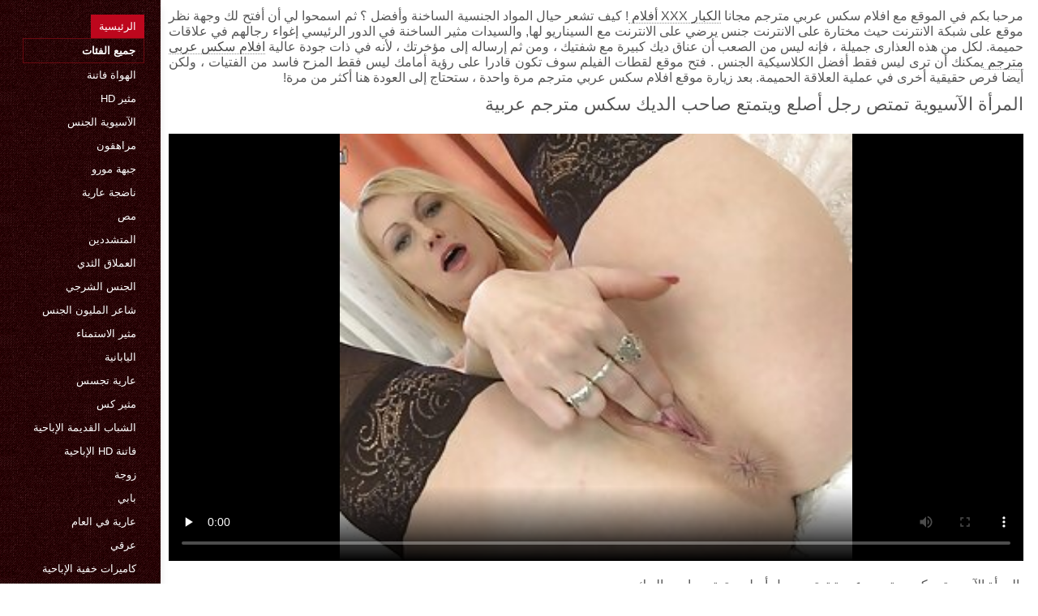

--- FILE ---
content_type: text/html; charset=UTF-8
request_url: https://ar.gogofak.com/video/78/%D8%A7%D9%84%D9%85%D8%B1%D8%A3%D8%A9-%D8%A7%D9%84%D8%A2%D8%B3%D9%8A%D9%88%D9%8A%D8%A9-%D8%AA%D9%85%D8%AA%D8%B5-%D8%B1%D8%AC%D9%84-%D8%A3%D8%B5%D9%84%D8%B9-%D9%88%D9%8A%D8%AA%D9%85%D8%AA%D8%B9-%D8%B5%D8%A7%D8%AD%D8%A8-%D8%A7%D9%84%D8%AF%D9%8A%D9%83-%D8%B3%D9%83%D8%B3-%D9%85%D8%AA%D8%B1%D8%AC%D9%85-%D8%B9%D8%B1%D8%A8%D9%8A%D8%A9
body_size: 8190
content:
<!DOCTYPE html>
<html lang="ar" dir="rtl">
<head>
    <meta http-equiv="Content-Language" content="ar">
    <meta charset="UTF-8">
    <title>المرأة الآسيوية تمتص رجل أصلع ويتمتع صاحب الديك سكس مترجم عربية</title>
	<meta name="description" content="الإباحية XXX  المرأة الآسيوية سكس مترجم عربية تمتص رجل أصلع ويتمتع صاحب الديك" />
<link rel="icon" href="https://ar.gogofak.com/files/favicon.png" type="image/png">
<link href="https://ar.gogofak.com/files/styles.css" type="text/css" rel="stylesheet" />
<link href="https://ar.gogofak.com/files/all.css" rel="stylesheet">   

		<meta name="viewport" content="width=device-width, initial-scale=1">
		<meta name="apple-touch-fullscreen" content="YES" />
		<base target="_blank">
		<link rel="canonical" href=""/>
    
<style>    
@media (max-width: 460px) {
.th-link img, .img-box{height:290px !important;}
.th-link img, .img-box{width:348px !important;}
}
</style></head>
<body>
    <div class="wrap">
<div class="wrap-inner center clearfix" id="wrap-inner">
<aside class="side">
<nav class="menu">
<ul>


<li>&nbsp;</li>  
<li><a href="https://ar.gogofak.com/" id="active" title="كل مثير الساخنة الاباحية على الانترنت على موقعنا ">الرئيسية </a></li>
    

    
    <li style="border:1px solid #690a10;"><a href="https://ar.gogofak.com/categoryall.html" title="جميع الإباحية فئة الإباحية xxx "><b>جميع الفئات </b></a></li>
<li><a href="https://ar.gogofak.com/category/amateur/" title="">الهواة فاتنة</a></li><li><a href="https://ar.gogofak.com/category/hd/" title="">مثير hd</a></li><li><a href="https://ar.gogofak.com/category/asian/" title="">الآسيوية الجنس</a></li><li><a href="https://ar.gogofak.com/category/teens/" title="">مراهقون</a></li><li><a href="https://ar.gogofak.com/category/milf/" title="">جبهة مورو</a></li><li><a href="https://ar.gogofak.com/category/matures/" title="">ناضجة عارية</a></li><li><a href="https://ar.gogofak.com/category/blowjobs/" title="">مص</a></li><li><a href="https://ar.gogofak.com/category/hardcore/" title="">المتشددين</a></li><li><a href="https://ar.gogofak.com/category/big_boobs/" title="">العملاق الثدي</a></li><li><a href="https://ar.gogofak.com/category/anal/" title="">الجنس الشرجي</a></li><li><a href="https://ar.gogofak.com/category/cumshots/" title="">شاعر المليون الجنس</a></li><li><a href="https://ar.gogofak.com/category/masturbation/" title="">مثير الاستمناء</a></li><li><a href="https://ar.gogofak.com/category/japanese/" title="">اليابانية</a></li><li><a href="https://ar.gogofak.com/category/voyeur/" title="">عارية تجسس</a></li><li><a href="https://ar.gogofak.com/category/pussy/" title="">مثير كس</a></li><li><a href="https://ar.gogofak.com/category/old+young/" title="">الشباب القديمة الإباحية</a></li><li><a href="https://ar.gogofak.com/category/babes/" title="">فاتنة hd الإباحية</a></li><li><a href="https://ar.gogofak.com/category/wife/" title="">زوجة</a></li><li><a href="https://ar.gogofak.com/category/grannies/" title="">بابي</a></li><li><a href="https://ar.gogofak.com/category/public_nudity/" title="">عارية في العام</a></li><li><a href="https://ar.gogofak.com/category/interracial/" title="">عرقي</a></li><li><a href="https://ar.gogofak.com/category/hidden_cams/" title="">كاميرات خفية الإباحية</a></li><li><a href="https://ar.gogofak.com/category/blondes/" title="">مثير الشقراوات</a></li><li><a href="https://ar.gogofak.com/category/bbw/" title="">Bbw</a></li><li><a href="https://ar.gogofak.com/category/lesbians/" title="">مثليه الفتيات</a></li><li><a href="https://ar.gogofak.com/category/brunettes/" title="">مثير السمراوات</a></li><li><a href="https://ar.gogofak.com/category/handjobs/" title="">مثير الإستمناء</a></li><li><a href="https://ar.gogofak.com/category/sex_toys/" title="">الجنس لعب الأفلام</a></li><li><a href="https://ar.gogofak.com/category/german/" title="">الألمانية</a></li><li><a href="https://ar.gogofak.com/category/creampie/" title="">مثير creampie</a></li>
<li><a href="https://arbsx.com/" target="_blank" title="الموقع ">افلام جنس اجنبي</a></li><li><a href="https://ar.nadmi.net/" target="_blank" title="الموقع ">افلام جنس مصري</a></li><li><a href="https://ar.mogenporr.org/" target="_blank" title="الموقع ">سكس أجنبي مترجم</a></li><li><a href="https://ar.xxxlucah.org/" target="_blank" title="الموقع ">افلام سكس للكبار فقط</a></li><li><a href="https://ar.femeigoale.com/" target="_blank" title="الموقع ">افلام سكس مساج مترجم</a></li><li><a href="https://ar.seksfilm.org/" target="_blank" title="الموقع ">افلامسكسي</a></li><li><a href="https://ar.sexfilmnl.com/" target="_blank" title="الموقع ">سكس اجنبي مترجم عربي</a></li><li><a href="https://fidyu.org/" target="_blank" title="الموقع ">سكس مدبلج عربي</a></li><li><a href="https://ar.najboljiporno.com/" target="_blank" title="الموقع ">فيلم سكسي عربي</a></li><li><a href="https://ar.phimsexnhatban2.com/" target="_blank" title="الموقع ">افلام سكس عربي جديد</a></li><li><a href="https://xv77vx.com/" target="_blank" title="الموقع ">سكس محارم</a></li><li><a href="https://ar.pornovieux.net/" target="_blank" title="الموقع ">افلام سكسي افلام سكسي</a></li><li><a href="https://ar.porrfilmsvensk.com/" target="_blank" title="الموقع ">ساكس عربي</a></li><li><a href="https://ar.vuasex.info/" target="_blank" title="الموقع ">افلام سكس عراقي</a></li><li><a href="https://ar.videosxxxcaseros.net/" target="_blank" title="الموقع ">افلام جنسيه</a></li><li><a href="https://ar.pizdy.org/" target="_blank" title="الموقع ">سكس مترجم عربى</a></li><li><a href="https://ar.trafl.org/" target="_blank" title="الموقع ">افلام سكس مترجم طويل</a></li><li><a href="https://ar.onlinebezkoshtovno.com/" target="_blank" title="الموقع ">افلام سكسي مترجم عربي</a></li><li><a href="https://ar.videosxxxfamiliares.com/" target="_blank" title="الموقع ">اجمل افلام سكس مترجم</a></li><li><a href="https://ar.reifesexfilme.org/" target="_blank" title="الموقع ">فلم سكس مترجم عربي</a></li><li><a href="https://ar.vecchietroie.info/" target="_blank" title="الموقع ">سكس عربي مجاني</a></li><li><a href="https://ar.nonnetroie.com/" target="_blank" title="الموقع ">محارم امهات</a></li><li><a href="https://ar.deutschesexfilme.org/" target="_blank" title="الموقع ">سكس مترجم جديد</a></li><li><a href="https://ar.sikisme.sbs/" target="_blank" title="الموقع ">افلام سكس عالمي مترجم</a></li><li><a href="https://ar.norskporno.sbs/" target="_blank" title="الموقع ">افلام جنسي سكس</a></li><li><a href="https://ar.pornofilmitaliani.com/" target="_blank" title="الموقع ">سكسي سعودي</a></li><li><a href="https://ar.filmx.cyou/" target="_blank" title="الموقع ">مواقع افلام سكس مترجم</a></li><li><a href="https://ar.szexfilmek.org/" target="_blank" title="الموقع ">افلام اجنبيه مترجمه سكس</a></li><li><a href="https://ar.filmpornoarabe.com/" target="_blank" title="الموقع ">أفلام سكس مترجمه</a></li><li><a href="https://ar.ancianasxxx.com/" target="_blank" title="الموقع ">أفلام جنس</a></li><li><a href="https://ar.pizdeparoase.top/" target="_blank" title="الموقع ">افلام سكس عربي مترجم</a></li><li><a href="https://ar.pizdecufloci.com/" target="_blank" title="الموقع ">افلام سكس مدبلج</a></li><li><a href="https://ar.filmpornofrancais.info/" target="_blank" title="الموقع ">سكسي سوري</a></li><li><a href="https://ar.troiemamme.com/" target="_blank" title="الموقع ">افلام سكس مترجم hd</a></li><li><a href="https://ar.m21.top/" target="_blank" title="الموقع ">محارم</a></li><li><a href="https://ar.szexvideo.org/" target="_blank" title="الموقع ">افلام اجنبي جنس</a></li><li><a href="https://sksarab.top/" target="_blank" title="الموقع ">جنس عربي</a></li><li><a href="https://ar.xxxszex.org/" target="_blank" title="الموقع ">سكس مترجم اجنبي</a></li><li><a href="https://ar.hujis.org/" target="_blank" title="الموقع ">افلام جنس رومانسي</a></li><li><a href="https://ar.zhestko.xyz/" target="_blank" title="الموقع ">قصص سكس</a></li>
    
    
</ul>
</nav>
</aside>
<div class="btn-close btn-close-menu"><i class="fas fa-times"></i></div>
<div class="content">

    
<div class="main clearfix">
<div class="grid_headline1">


		
<div class="hidemobile posted">
مرحبا بكم في الموقع مع افلام سكس عربي مترجم مجانا   <a href="https://ar.gogofak.com/" title="اللعنة من الصعب الجنس ">الكبار XXX أفلام </a>!  كيف تشعر حيال المواد الجنسية الساخنة وأفضل ؟  ثم اسمحوا لي أن أفتح لك وجهة نظر موقع على شبكة الانترنت حيث مختارة على الانترنت جنس يرضي على الانترنت مع السيناريو لها, والسيدات مثير الساخنة في الدور الرئيسي إغواء رجالهم في علاقات حميمة. لكل من هذه العذارى جميلة ، فإنه ليس من الصعب أن عناق ديك كبيرة مع شفتيك ، ومن ثم إرساله إلى مؤخرتك ، لأنه في ذات جودة عالية  <a href="https://ar.gogofak.com/" title="افلام سكس عربى مترجم ">افلام سكس عربى مترجم </a>  يمكنك أن ترى ليس فقط أفضل الكلاسيكية الجنس . فتح موقع لقطات الفيلم سوف تكون قادرا على رؤية أمامك ليس فقط المزح فاسد من الفتيات ، ولكن أيضا فرص حقيقية أخرى في عملية العلاقة الحميمة. بعد زيارة موقع افلام سكس عربي مترجم مرة واحدة ، ستحتاج إلى العودة هنا أكثر من مرة!    
</div>
<h1 class="title">المرأة الآسيوية تمتص رجل أصلع ويتمتع صاحب الديك سكس مترجم عربية</h1>
<div class="player-cols clearfix">
<div class="player-cont">
<div class="player-box">

<style>.play21 { padding-bottom: 50%; position: relative; overflow:hidden; clear: both; margin: 5px 0;}
.play21 video { position: absolute; top: 0; left: 0; width: 100%; height: 100%; background-color: #000; }</style>
<div class="play21">
<video preload="none" controls poster="https://ar.gogofak.com/media/thumbs/8/v00078.jpg?1627089526"><source src="https://vs3.videosrc.net/s/3/36/36b8545ad7ea7bbd5f557e93ffe89b98.mp4?md5=yCRHqXmqljWzcDjgkSDR1w&expires=1768738931" type="video/mp4"/></video>
    
</div></div>
 
<div class="blokopisanie">المرأة الآسيوية سكس مترجم عربية تمتص رجل أصلع ويتمتع صاحب الديك</div>


    

   
   
 
    
    <br>
<div class="f-tags">
<div class="vi-col-item"><b>لعينة الفئة </b> <span style="text-transform:lowercase;"><a href="/category/cougars/" title="">الكوجر</a> <a href="/category/amateur/" title="">الهواة فاتنة</a> <a href="/category/grannies/" title="">بابي</a> <a href="/category/milf/" title="">جبهة مورو</a> <a href="/category/hd/" title="">مثير hd</a> <a href="/category/matures/" title="">ناضجة عارية</a> 
</span></div>

    <div class="vi-col-item"><b>العلامات: </b><a href="/tag/17/" title="">سكس مترجم عربية</a>  </div>

</div>    
</div>        
  </div>   

</div>
<div class="related">
    

    
    
    <h2 class="title" style="padding-bottom:15px;"><h2 class="title"><span style=" font-weight:600; background-color: rgb(212,75,56); color: white; padding:5px;">ذات صلة </span> الكبار فيديو </h2>
</div>
    


<div class="thumb wvideo">
	<a class="th-link img-box icon-left" href="/video/8665/%D8%A7%D9%85%D8%B1%D8%A3%D8%A9-%D9%82%D8%B5%D9%8A%D8%B1%D8%A9-%D8%B9%D9%86-%D8%B7%D8%B1%D9%8A%D9%82-%D8%A7%D9%84%D8%A7%D8%BA%D8%AA%D8%B5%D8%A7%D8%A8-%D8%A7%D9%84%D9%88%D8%AD%D8%B4%D9%8A-www-sex-%D9%85%D8%AA%D8%B1%D8%AC%D9%85-%D8%B9%D8%B1%D8%A8%D9%8A/">
		<img class="lazyload" src="https://ar.gogofak.com/media/thumbs/5/v08665.jpg?1628297631" data-src="https://ar.gogofak.com/media/thumbs/5/v08665.jpg?1628297631" title="امرأة قصيرة عن طريق الاغتصاب الوحشي www sex مترجم عربي" alt="امرأة قصيرة عن طريق الاغتصاب الوحشي www sex مترجم عربي" />

	</a>
	
		<a title="امرأة قصيرة عن طريق الاغتصاب الوحشي www sex مترجم عربي" href="/video/8665/%D8%A7%D9%85%D8%B1%D8%A3%D8%A9-%D9%82%D8%B5%D9%8A%D8%B1%D8%A9-%D8%B9%D9%86-%D8%B7%D8%B1%D9%8A%D9%82-%D8%A7%D9%84%D8%A7%D8%BA%D8%AA%D8%B5%D8%A7%D8%A8-%D8%A7%D9%84%D9%88%D8%AD%D8%B4%D9%8A-www-sex-%D9%85%D8%AA%D8%B1%D8%AC%D9%85-%D8%B9%D8%B1%D8%A8%D9%8A/"><div class="th-title">امرأة قصيرة عن طريق الاغتصاب الوحشي www sex مترجم عربي</div></a>
		<span class="bord-sh"></span>
    <div class="th-on th-rate"><span class="fa fa-thumbs-up"></span> <h><span class="rating2"><span class="green">17959</span></span></h></div>
    
      
    
		<div class="meta-wrap">
 <div class="th-meta th-views"><i title="تاريخ الاضافة " class="far fa-calendar-check"></i>  2021-08-07 00:53:51
 <i title="الحجم " style="padding: 0 0 0 5px;" class="far fa-clock"></i> 05:52 
<i style="padding: 0 0 0 5px;" class="far fa-eye"></i> 70392
 
 </div>

	</div>
</div><div class="thumb wvideo">
	<a class="th-link img-box icon-left" href="/video/8834/%D9%81%D8%AA%D8%A7%D8%A9-%D9%85%D8%AC%D9%86%D9%88%D9%86%D8%A9-%D9%88%D9%81%D8%AA%D8%A7%D8%A9-%D8%B3%D9%83%D9%8A-%D9%85%D8%AA%D8%B1%D8%AC%D9%85-%D8%B9%D8%B1%D8%A8%D9%8A-%D9%85%D8%B9-%D8%B1%D8%AC%D9%84/">
		<img class="lazyload" src="https://ar.gogofak.com/media/thumbs/4/v08834.jpg?1625443471" data-src="https://ar.gogofak.com/media/thumbs/4/v08834.jpg?1625443471" title="فتاة مجنونة ، وفتاة سكي مترجم عربي مع رجل" alt="فتاة مجنونة ، وفتاة سكي مترجم عربي مع رجل" />

	</a>
	
		<a title="فتاة مجنونة ، وفتاة سكي مترجم عربي مع رجل" href="/video/8834/%D9%81%D8%AA%D8%A7%D8%A9-%D9%85%D8%AC%D9%86%D9%88%D9%86%D8%A9-%D9%88%D9%81%D8%AA%D8%A7%D8%A9-%D8%B3%D9%83%D9%8A-%D9%85%D8%AA%D8%B1%D8%AC%D9%85-%D8%B9%D8%B1%D8%A8%D9%8A-%D9%85%D8%B9-%D8%B1%D8%AC%D9%84/"><div class="th-title">فتاة مجنونة ، وفتاة سكي مترجم عربي مع رجل</div></a>
		<span class="bord-sh"></span>
    <div class="th-on th-rate"><span class="fa fa-thumbs-up"></span> <h><span class="rating2"><span class="green">15716</span></span></h></div>
    
      
    
		<div class="meta-wrap">
 <div class="th-meta th-views"><i title="تاريخ الاضافة " class="far fa-calendar-check"></i>  2021-07-05 00:04:31
 <i title="الحجم " style="padding: 0 0 0 5px;" class="far fa-clock"></i> 12:02 
<i style="padding: 0 0 0 5px;" class="far fa-eye"></i> 65554
 
 </div>

	</div>
</div><div class="thumb wvideo">
	<a class="th-link img-box icon-left" href="https://ar.gogofak.com/link.php">
		<img class="lazyload" src="https://ar.gogofak.com/media/thumbs/0/v05680.jpg?1627257881" data-src="https://ar.gogofak.com/media/thumbs/0/v05680.jpg?1627257881" title="تدخين سيجارة في سكس عربي مترجم تويتر المرحاض" alt="تدخين سيجارة في سكس عربي مترجم تويتر المرحاض" />

	</a>
	
		<a title="تدخين سيجارة في سكس عربي مترجم تويتر المرحاض" href="https://ar.gogofak.com/link.php"><div class="th-title">تدخين سيجارة في سكس عربي مترجم تويتر المرحاض</div></a>
		<span class="bord-sh"></span>
    <div class="th-on th-rate"><span class="fa fa-thumbs-up"></span> <h><span class="rating2"><span class="green">15653</span></span></h></div>
    
      
    
		<div class="meta-wrap">
 <div class="th-meta th-views"><i title="تاريخ الاضافة " class="far fa-calendar-check"></i>  2021-07-26 00:04:41
 <i title="الحجم " style="padding: 0 0 0 5px;" class="far fa-clock"></i> 06:05 
<i style="padding: 0 0 0 5px;" class="far fa-eye"></i> 66918
 
 </div>

	</div>
</div><div class="thumb wvideo">
	<a class="th-link img-box icon-left" href="/video/7967/%D8%B1%D8%AC%D9%84-%D9%8A%D9%84%D8%A8%D9%8A-%D8%A7%D8%AD%D8%AA%D9%8A%D8%A7%D8%AC%D8%A7%D8%AA-%D9%81%D8%AA%D8%A7%D8%A9-%D8%A7%D9%81%D9%84%D8%A7%D9%85%D9%83-%D8%B3%D9%83%D8%B3-%D9%85%D8%AA%D8%B1%D8%AC%D9%85-%D8%B9%D8%B1%D8%A8%D9%8A-18-%D8%B3%D9%86%D8%A9-%D9%88%D9%82%D8%AD%D8%A9-%D8%A5%D9%84%D9%89-%D8%A7%D9%84%D9%84%D8%B9%D9%86%D8%A9/">
		<img class="lazyload" src="https://ar.gogofak.com/media/thumbs/7/v07967.jpg?1625320194" data-src="https://ar.gogofak.com/media/thumbs/7/v07967.jpg?1625320194" title="رجل يلبي احتياجات فتاة, افلامك سكس مترجم عربي 18 سنة, وقحة إلى اللعنة" alt="رجل يلبي احتياجات فتاة, افلامك سكس مترجم عربي 18 سنة, وقحة إلى اللعنة" />

	</a>
	
		<a title="رجل يلبي احتياجات فتاة, افلامك سكس مترجم عربي 18 سنة, وقحة إلى اللعنة" href="/video/7967/%D8%B1%D8%AC%D9%84-%D9%8A%D9%84%D8%A8%D9%8A-%D8%A7%D8%AD%D8%AA%D9%8A%D8%A7%D8%AC%D8%A7%D8%AA-%D9%81%D8%AA%D8%A7%D8%A9-%D8%A7%D9%81%D9%84%D8%A7%D9%85%D9%83-%D8%B3%D9%83%D8%B3-%D9%85%D8%AA%D8%B1%D8%AC%D9%85-%D8%B9%D8%B1%D8%A8%D9%8A-18-%D8%B3%D9%86%D8%A9-%D9%88%D9%82%D8%AD%D8%A9-%D8%A5%D9%84%D9%89-%D8%A7%D9%84%D9%84%D8%B9%D9%86%D8%A9/"><div class="th-title">رجل يلبي احتياجات فتاة, افلامك سكس مترجم عربي 18 سنة, وقحة إلى اللعنة</div></a>
		<span class="bord-sh"></span>
    <div class="th-on th-rate"><span class="fa fa-thumbs-up"></span> <h><span class="rating2"><span class="green">13692</span></span></h></div>
    
      
    
		<div class="meta-wrap">
 <div class="th-meta th-views"><i title="تاريخ الاضافة " class="far fa-calendar-check"></i>  2021-07-03 13:49:54
 <i title="الحجم " style="padding: 0 0 0 5px;" class="far fa-clock"></i> 01:00 
<i style="padding: 0 0 0 5px;" class="far fa-eye"></i> 64476
 
 </div>

	</div>
</div><div class="thumb wvideo">
	<a class="th-link img-box icon-left" href="https://ar.gogofak.com/link.php">
		<img class="lazyload" src="https://ar.gogofak.com/media/thumbs/5/v07955.jpg?1625329100" data-src="https://ar.gogofak.com/media/thumbs/5/v07955.jpg?1625329100" title="18 سنة من العمر وقحة اجمل بنات سكس مترجم عربي تطوع لمدة طويلة اثنين من الأصدقاء" alt="18 سنة من العمر وقحة اجمل بنات سكس مترجم عربي تطوع لمدة طويلة اثنين من الأصدقاء" />

	</a>
	
		<a title="18 سنة من العمر وقحة اجمل بنات سكس مترجم عربي تطوع لمدة طويلة اثنين من الأصدقاء" href="https://ar.gogofak.com/link.php"><div class="th-title">18 سنة من العمر وقحة اجمل بنات سكس مترجم عربي تطوع لمدة طويلة اثنين من الأصدقاء</div></a>
		<span class="bord-sh"></span>
    <div class="th-on th-rate"><span class="fa fa-thumbs-up"></span> <h><span class="rating2"><span class="green">11070</span></span></h></div>
    
      
    
		<div class="meta-wrap">
 <div class="th-meta th-views"><i title="تاريخ الاضافة " class="far fa-calendar-check"></i>  2021-07-03 16:18:20
 <i title="الحجم " style="padding: 0 0 0 5px;" class="far fa-clock"></i> 11:30 
<i style="padding: 0 0 0 5px;" class="far fa-eye"></i> 67056
 
 </div>

	</div>
</div><div class="thumb wvideo">
	<a class="th-link img-box icon-left" href="/video/2015/%D8%AA%D8%B0%D9%83%D8%B1-%D9%88%D8%A7%D8%AE%D8%AA%D8%B1%D8%A7%D9%82-%D8%A3%D9%86%D9%81%D9%83-8212-%D9%83%D9%86%D8%AA-%D8%AA%D9%86%D8%AA%D9%85%D9%8A-%D8%B3%D9%83%D8%B3-%D8%A7%D9%84%D9%85%D8%A7%D9%86%D9%89-%D9%85%D8%AA%D8%B1%D8%AC%D9%85-%D8%B9%D8%B1%D8%A8%D9%89-%D9%84%D9%8A-/">
		<img class="lazyload" src="https://ar.gogofak.com/media/thumbs/5/v02015.jpg?1625209378" data-src="https://ar.gogofak.com/media/thumbs/5/v02015.jpg?1625209378" title="تذكر واختراق أنفك 8212; كنت تنتمي سكس المانى مترجم عربى لي!" alt="تذكر واختراق أنفك 8212; كنت تنتمي سكس المانى مترجم عربى لي!" />

	</a>
	
		<a title="تذكر واختراق أنفك 8212; كنت تنتمي سكس المانى مترجم عربى لي!" href="/video/2015/%D8%AA%D8%B0%D9%83%D8%B1-%D9%88%D8%A7%D8%AE%D8%AA%D8%B1%D8%A7%D9%82-%D8%A3%D9%86%D9%81%D9%83-8212-%D9%83%D9%86%D8%AA-%D8%AA%D9%86%D8%AA%D9%85%D9%8A-%D8%B3%D9%83%D8%B3-%D8%A7%D9%84%D9%85%D8%A7%D9%86%D9%89-%D9%85%D8%AA%D8%B1%D8%AC%D9%85-%D8%B9%D8%B1%D8%A8%D9%89-%D9%84%D9%8A-/"><div class="th-title">تذكر واختراق أنفك 8212; كنت تنتمي سكس المانى مترجم عربى لي!</div></a>
		<span class="bord-sh"></span>
    <div class="th-on th-rate"><span class="fa fa-thumbs-up"></span> <h><span class="rating2"><span class="green">10674</span></span></h></div>
    
      
    
		<div class="meta-wrap">
 <div class="th-meta th-views"><i title="تاريخ الاضافة " class="far fa-calendar-check"></i>  2021-07-02 07:02:58
 <i title="الحجم " style="padding: 0 0 0 5px;" class="far fa-clock"></i> 08:39 
<i style="padding: 0 0 0 5px;" class="far fa-eye"></i> 64669
 
 </div>

	</div>
</div><div class="thumb wvideo">
	<a class="th-link img-box icon-left" href="https://ar.gogofak.com/link.php">
		<img class="lazyload" src="https://ar.gogofak.com/media/thumbs/2/v00572.jpg?1628300318" data-src="https://ar.gogofak.com/media/thumbs/2/v00572.jpg?1628300318" title="كندا يأخذ من الصعب سكس اخوات مترجم عربى اليد" alt="كندا يأخذ من الصعب سكس اخوات مترجم عربى اليد" />

	</a>
	
		<a title="كندا يأخذ من الصعب سكس اخوات مترجم عربى اليد" href="https://ar.gogofak.com/link.php"><div class="th-title">كندا يأخذ من الصعب سكس اخوات مترجم عربى اليد</div></a>
		<span class="bord-sh"></span>
    <div class="th-on th-rate"><span class="fa fa-thumbs-up"></span> <h><span class="rating2"><span class="green">10536</span></span></h></div>
    
      
    
		<div class="meta-wrap">
 <div class="th-meta th-views"><i title="تاريخ الاضافة " class="far fa-calendar-check"></i>  2021-08-07 01:38:38
 <i title="الحجم " style="padding: 0 0 0 5px;" class="far fa-clock"></i> 04:23 
<i style="padding: 0 0 0 5px;" class="far fa-eye"></i> 66281
 
 </div>

	</div>
</div><div class="thumb wvideo">
	<a class="th-link img-box icon-left" href="/video/2456/%D9%86%D8%A7%D8%B6%D8%AC%D8%A9-%D8%A7%D9%84%D8%A5%D8%A8%D8%A7%D8%AD%D9%8A%D8%A9-%D8%A7%D9%84%D9%85%D9%85%D8%AB%D9%84%D8%A9-%D9%84%D9%8A%D8%B2%D8%A7-%D8%A7%D9%84%D8%AD%D8%B5%D9%88%D9%84-%D8%B9%D9%84%D9%89-%D8%B3%D9%83%D8%B3-%D8%B9%D8%B1%D8%A8%D9%8A-%D8%A7%D9%81%D9%84%D8%A7%D9%85-%D8%A7%D8%AC%D9%86%D8%A8%D9%8A%D8%A9-%D8%B3%D8%A7%D8%AE%D9%86%D8%A9-%D9%84%D9%84%D8%BA%D8%A7%D9%8A%D8%A9-%D8%A7%D9%84%D8%B4%D8%B1%D8%AC/">
		<img class="lazyload" src="https://ar.gogofak.com/media/thumbs/6/v02456.jpg?1628383243" data-src="https://ar.gogofak.com/media/thumbs/6/v02456.jpg?1628383243" title="ناضجة الإباحية الممثلة ليزا الحصول على سكس عربي افلام اجنبية ساخنة للغاية الشرج" alt="ناضجة الإباحية الممثلة ليزا الحصول على سكس عربي افلام اجنبية ساخنة للغاية الشرج" />

	</a>
	
		<a title="ناضجة الإباحية الممثلة ليزا الحصول على سكس عربي افلام اجنبية ساخنة للغاية الشرج" href="/video/2456/%D9%86%D8%A7%D8%B6%D8%AC%D8%A9-%D8%A7%D9%84%D8%A5%D8%A8%D8%A7%D8%AD%D9%8A%D8%A9-%D8%A7%D9%84%D9%85%D9%85%D8%AB%D9%84%D8%A9-%D9%84%D9%8A%D8%B2%D8%A7-%D8%A7%D9%84%D8%AD%D8%B5%D9%88%D9%84-%D8%B9%D9%84%D9%89-%D8%B3%D9%83%D8%B3-%D8%B9%D8%B1%D8%A8%D9%8A-%D8%A7%D9%81%D9%84%D8%A7%D9%85-%D8%A7%D8%AC%D9%86%D8%A8%D9%8A%D8%A9-%D8%B3%D8%A7%D8%AE%D9%86%D8%A9-%D9%84%D9%84%D8%BA%D8%A7%D9%8A%D8%A9-%D8%A7%D9%84%D8%B4%D8%B1%D8%AC/"><div class="th-title">ناضجة الإباحية الممثلة ليزا الحصول على سكس عربي افلام اجنبية ساخنة للغاية الشرج</div></a>
		<span class="bord-sh"></span>
    <div class="th-on th-rate"><span class="fa fa-thumbs-up"></span> <h><span class="rating2"><span class="green">8859</span></span></h></div>
    
      
    
		<div class="meta-wrap">
 <div class="th-meta th-views"><i title="تاريخ الاضافة " class="far fa-calendar-check"></i>  2021-08-08 00:40:43
 <i title="الحجم " style="padding: 0 0 0 5px;" class="far fa-clock"></i> 05:59 
<i style="padding: 0 0 0 5px;" class="far fa-eye"></i> 63123
 
 </div>

	</div>
</div><div class="thumb wvideo">
	<a class="th-link img-box icon-left" href="https://ar.gogofak.com/link.php">
		<img class="lazyload" src="https://ar.gogofak.com/media/thumbs/6/v09876.jpg?1628123977" data-src="https://ar.gogofak.com/media/thumbs/6/v09876.jpg?1628123977" title="النمط افلام سكس مترجم عربي جديد الياباني العروس احتفال عيد الميلاد تحت شجرة عيد الميلاد" alt="النمط افلام سكس مترجم عربي جديد الياباني العروس احتفال عيد الميلاد تحت شجرة عيد الميلاد" />

	</a>
	
		<a title="النمط افلام سكس مترجم عربي جديد الياباني العروس احتفال عيد الميلاد تحت شجرة عيد الميلاد" href="https://ar.gogofak.com/link.php"><div class="th-title">النمط افلام سكس مترجم عربي جديد الياباني العروس احتفال عيد الميلاد تحت شجرة عيد الميلاد</div></a>
		<span class="bord-sh"></span>
    <div class="th-on th-rate"><span class="fa fa-thumbs-up"></span> <h><span class="rating2"><span class="green">10859</span></span></h></div>
    
      
    
		<div class="meta-wrap">
 <div class="th-meta th-views"><i title="تاريخ الاضافة " class="far fa-calendar-check"></i>  2021-08-05 00:39:37
 <i title="الحجم " style="padding: 0 0 0 5px;" class="far fa-clock"></i> 10:48 
<i style="padding: 0 0 0 5px;" class="far fa-eye"></i> 78426
 
 </div>

	</div>
</div><div class="thumb wvideo">
	<a class="th-link img-box icon-left" href="/video/8207/%D8%AC%D9%85%D9%8A%D9%84%D8%A9-%D9%88-%D9%83%D8%A8%D9%8A%D8%B1%D8%A9-%D8%A7%D9%84%D8%AC%D9%86%D8%B3-%D9%85%D9%86-%D8%B2%D9%88%D8%AC%D9%8A%D9%86-%D9%85%D8%B9-%D8%A7%D9%81%D9%84%D8%A7%D9%85-%D8%B3%D9%83%D8%B3-%D9%85%D8%AA%D8%B1%D8%AC%D9%85-%D8%B9%D8%B1%D8%A8%D9%8A-%D8%AC%D8%AF%D9%8A%D8%AF-%D8%A7%D9%84%D8%AF%D9%8A%D9%83/">
		<img class="lazyload" src="https://ar.gogofak.com/media/thumbs/7/v08207.jpg?1625424518" data-src="https://ar.gogofak.com/media/thumbs/7/v08207.jpg?1625424518" title="جميلة و كبيرة الجنس من زوجين مع افلام سكس مترجم عربي جديد الديك" alt="جميلة و كبيرة الجنس من زوجين مع افلام سكس مترجم عربي جديد الديك" />

	</a>
	
		<a title="جميلة و كبيرة الجنس من زوجين مع افلام سكس مترجم عربي جديد الديك" href="/video/8207/%D8%AC%D9%85%D9%8A%D9%84%D8%A9-%D9%88-%D9%83%D8%A8%D9%8A%D8%B1%D8%A9-%D8%A7%D9%84%D8%AC%D9%86%D8%B3-%D9%85%D9%86-%D8%B2%D9%88%D8%AC%D9%8A%D9%86-%D9%85%D8%B9-%D8%A7%D9%81%D9%84%D8%A7%D9%85-%D8%B3%D9%83%D8%B3-%D9%85%D8%AA%D8%B1%D8%AC%D9%85-%D8%B9%D8%B1%D8%A8%D9%8A-%D8%AC%D8%AF%D9%8A%D8%AF-%D8%A7%D9%84%D8%AF%D9%8A%D9%83/"><div class="th-title">جميلة و كبيرة الجنس من زوجين مع افلام سكس مترجم عربي جديد الديك</div></a>
		<span class="bord-sh"></span>
    <div class="th-on th-rate"><span class="fa fa-thumbs-up"></span> <h><span class="rating2"><span class="green">8731</span></span></h></div>
    
      
    
		<div class="meta-wrap">
 <div class="th-meta th-views"><i title="تاريخ الاضافة " class="far fa-calendar-check"></i>  2021-07-04 18:48:38
 <i title="الحجم " style="padding: 0 0 0 5px;" class="far fa-clock"></i> 04:34 
<i style="padding: 0 0 0 5px;" class="far fa-eye"></i> 70271
 
 </div>

	</div>
</div><div class="thumb wvideo">
	<a class="th-link img-box icon-left" href="/video/3627/%D8%AF%D9%8A%D9%83-%D8%AF%D9%88%D9%86-%D8%B3%D9%83%D8%B3-%D9%85%D8%AA%D8%B1%D8%AC%D9%85-%D8%B9%D8%B1%D8%A8%D9%8A-%D8%AE%D9%84%D8%B9-%D9%85%D9%84%D8%A7%D8%A8%D8%B3%D9%87%D8%A7/">
		<img class="lazyload" src="https://ar.gogofak.com/media/thumbs/7/v03627.jpg?1629602350" data-src="https://ar.gogofak.com/media/thumbs/7/v03627.jpg?1629602350" title="ديك دون سكس مترجم عربي خلع ملابسها" alt="ديك دون سكس مترجم عربي خلع ملابسها" />

	</a>
	
		<a title="ديك دون سكس مترجم عربي خلع ملابسها" href="/video/3627/%D8%AF%D9%8A%D9%83-%D8%AF%D9%88%D9%86-%D8%B3%D9%83%D8%B3-%D9%85%D8%AA%D8%B1%D8%AC%D9%85-%D8%B9%D8%B1%D8%A8%D9%8A-%D8%AE%D9%84%D8%B9-%D9%85%D9%84%D8%A7%D8%A8%D8%B3%D9%87%D8%A7/"><div class="th-title">ديك دون سكس مترجم عربي خلع ملابسها</div></a>
		<span class="bord-sh"></span>
    <div class="th-on th-rate"><span class="fa fa-thumbs-up"></span> <h><span class="rating2"><span class="green">8405</span></span></h></div>
    
      
    
		<div class="meta-wrap">
 <div class="th-meta th-views"><i title="تاريخ الاضافة " class="far fa-calendar-check"></i>  2021-08-22 03:19:10
 <i title="الحجم " style="padding: 0 0 0 5px;" class="far fa-clock"></i> 08:13 
<i style="padding: 0 0 0 5px;" class="far fa-eye"></i> 78085
 
 </div>

	</div>
</div><div class="thumb wvideo">
	<a class="th-link img-box icon-left" href="https://ar.gogofak.com/link.php">
		<img class="lazyload" src="https://ar.gogofak.com/media/thumbs/5/v02185.jpg?1627347084" data-src="https://ar.gogofak.com/media/thumbs/5/v02185.jpg?1627347084" title="الطالب مع سكس بلجيكي مترجم عربي زب كبير أثناء تسجيل الفيديو رجلا" alt="الطالب مع سكس بلجيكي مترجم عربي زب كبير أثناء تسجيل الفيديو رجلا" />

	</a>
	
		<a title="الطالب مع سكس بلجيكي مترجم عربي زب كبير أثناء تسجيل الفيديو رجلا" href="https://ar.gogofak.com/link.php"><div class="th-title">الطالب مع سكس بلجيكي مترجم عربي زب كبير أثناء تسجيل الفيديو رجلا</div></a>
		<span class="bord-sh"></span>
    <div class="th-on th-rate"><span class="fa fa-thumbs-up"></span> <h><span class="rating2"><span class="green">5837</span></span></h></div>
    
      
    
		<div class="meta-wrap">
 <div class="th-meta th-views"><i title="تاريخ الاضافة " class="far fa-calendar-check"></i>  2021-07-27 00:51:24
 <i title="الحجم " style="padding: 0 0 0 5px;" class="far fa-clock"></i> 03:15 
<i style="padding: 0 0 0 5px;" class="far fa-eye"></i> 69479
 
 </div>

	</div>
</div><div class="thumb wvideo">
	<a class="th-link img-box icon-left" href="/video/9764/%D8%AC%D9%85%D9%8A%D9%84%D8%A9-%D9%86%D8%A7%D8%B6%D8%AC%D8%A9-%D8%B4%D9%82%D8%B1%D8%A7%D8%A1-%D8%AE%D8%AF%D9%85%D8%A9-%D8%B3%D8%AE%D9%8A%D9%81-%D9%84%D9%87%D8%A7-xnxx-%D9%85%D8%AA%D8%B1%D8%AC%D9%85-%D8%B9%D8%B1%D8%A8%D9%8A-%D8%A7%D9%81%D9%84%D8%A7%D9%85/">
		<img class="lazyload" src="https://ar.gogofak.com/media/thumbs/4/v09764.jpg?1625418252" data-src="https://ar.gogofak.com/media/thumbs/4/v09764.jpg?1625418252" title="جميلة ناضجة شقراء خدمة سخيف لها xnxx مترجم عربي افلام" alt="جميلة ناضجة شقراء خدمة سخيف لها xnxx مترجم عربي افلام" />

	</a>
	
		<a title="جميلة ناضجة شقراء خدمة سخيف لها xnxx مترجم عربي افلام" href="/video/9764/%D8%AC%D9%85%D9%8A%D9%84%D8%A9-%D9%86%D8%A7%D8%B6%D8%AC%D8%A9-%D8%B4%D9%82%D8%B1%D8%A7%D8%A1-%D8%AE%D8%AF%D9%85%D8%A9-%D8%B3%D8%AE%D9%8A%D9%81-%D9%84%D9%87%D8%A7-xnxx-%D9%85%D8%AA%D8%B1%D8%AC%D9%85-%D8%B9%D8%B1%D8%A8%D9%8A-%D8%A7%D9%81%D9%84%D8%A7%D9%85/"><div class="th-title">جميلة ناضجة شقراء خدمة سخيف لها xnxx مترجم عربي افلام</div></a>
		<span class="bord-sh"></span>
    <div class="th-on th-rate"><span class="fa fa-thumbs-up"></span> <h><span class="rating2"><span class="green">6199</span></span></h></div>
    
      
    
		<div class="meta-wrap">
 <div class="th-meta th-views"><i title="تاريخ الاضافة " class="far fa-calendar-check"></i>  2021-07-04 17:04:12
 <i title="الحجم " style="padding: 0 0 0 5px;" class="far fa-clock"></i> 06:08 
<i style="padding: 0 0 0 5px;" class="far fa-eye"></i> 74123
 
 </div>

	</div>
</div><div class="thumb wvideo">
	<a class="th-link img-box icon-left" href="https://ar.gogofak.com/link.php">
		<img class="lazyload" src="https://ar.gogofak.com/media/thumbs/1/v09991.jpg?1625374082" data-src="https://ar.gogofak.com/media/thumbs/1/v09991.jpg?1625374082" title="تجرأ على القيام به في غرف تغيير الملابس سكس تركي مترجم عربي من المسبح" alt="تجرأ على القيام به في غرف تغيير الملابس سكس تركي مترجم عربي من المسبح" />

	</a>
	
		<a title="تجرأ على القيام به في غرف تغيير الملابس سكس تركي مترجم عربي من المسبح" href="https://ar.gogofak.com/link.php"><div class="th-title">تجرأ على القيام به في غرف تغيير الملابس سكس تركي مترجم عربي من المسبح</div></a>
		<span class="bord-sh"></span>
    <div class="th-on th-rate"><span class="fa fa-thumbs-up"></span> <h><span class="rating2"><span class="green">4111</span></span></h></div>
    
      
    
		<div class="meta-wrap">
 <div class="th-meta th-views"><i title="تاريخ الاضافة " class="far fa-calendar-check"></i>  2021-07-04 04:48:02
 <i title="الحجم " style="padding: 0 0 0 5px;" class="far fa-clock"></i> 07:08 
<i style="padding: 0 0 0 5px;" class="far fa-eye"></i> 50085
 
 </div>

	</div>
</div><div class="thumb wvideo">
	<a class="th-link img-box icon-left" href="/video/256/%D8%AC%D9%85%D9%8A%D9%84%D8%A9-%D9%84%D8%B0%D9%8A%D8%B0-%D8%B3%D9%83%D8%B3-%D9%85%D8%AA%D8%B1%D8%AC%D9%85-%D8%B9%D8%B1%D8%A8%D9%8A-%D8%B9%D9%86%D9%8A%D9%81-%D9%85%D8%B9-%D9%83%D8%A8%D9%8A%D8%B1/">
		<img class="lazyload" src="https://ar.gogofak.com/media/thumbs/6/v00256.jpg?1628387352" data-src="https://ar.gogofak.com/media/thumbs/6/v00256.jpg?1628387352" title="جميلة لذيذ سكس مترجم عربي عنيف مع كبير" alt="جميلة لذيذ سكس مترجم عربي عنيف مع كبير" />

	</a>
	
		<a title="جميلة لذيذ سكس مترجم عربي عنيف مع كبير" href="/video/256/%D8%AC%D9%85%D9%8A%D9%84%D8%A9-%D9%84%D8%B0%D9%8A%D8%B0-%D8%B3%D9%83%D8%B3-%D9%85%D8%AA%D8%B1%D8%AC%D9%85-%D8%B9%D8%B1%D8%A8%D9%8A-%D8%B9%D9%86%D9%8A%D9%81-%D9%85%D8%B9-%D9%83%D8%A8%D9%8A%D8%B1/"><div class="th-title">جميلة لذيذ سكس مترجم عربي عنيف مع كبير</div></a>
		<span class="bord-sh"></span>
    <div class="th-on th-rate"><span class="fa fa-thumbs-up"></span> <h><span class="rating2"><span class="green">5413</span></span></h></div>
    
      
    
		<div class="meta-wrap">
 <div class="th-meta th-views"><i title="تاريخ الاضافة " class="far fa-calendar-check"></i>  2021-08-08 01:49:12
 <i title="الحجم " style="padding: 0 0 0 5px;" class="far fa-clock"></i> 14:41 
<i style="padding: 0 0 0 5px;" class="far fa-eye"></i> 67050
 
 </div>

	</div>
</div><div class="thumb wvideo">
	<a class="th-link img-box icon-left" href="https://ar.gogofak.com/link.php">
		<img class="lazyload" src="https://ar.gogofak.com/media/thumbs/8/v09548.jpg?1629173961" data-src="https://ar.gogofak.com/media/thumbs/8/v09548.jpg?1629173961" title="حشد من الشباب الآسيوية الإباحية سكس محارم عربي مترجم نموذج كان في حالة سكر و كان مجموعة الجنس" alt="حشد من الشباب الآسيوية الإباحية سكس محارم عربي مترجم نموذج كان في حالة سكر و كان مجموعة الجنس" />

	</a>
	
		<a title="حشد من الشباب الآسيوية الإباحية سكس محارم عربي مترجم نموذج كان في حالة سكر و كان مجموعة الجنس" href="https://ar.gogofak.com/link.php"><div class="th-title">حشد من الشباب الآسيوية الإباحية سكس محارم عربي مترجم نموذج كان في حالة سكر و كان مجموعة الجنس</div></a>
		<span class="bord-sh"></span>
    <div class="th-on th-rate"><span class="fa fa-thumbs-up"></span> <h><span class="rating2"><span class="green">5767</span></span></h></div>
    
      
    
		<div class="meta-wrap">
 <div class="th-meta th-views"><i title="تاريخ الاضافة " class="far fa-calendar-check"></i>  2021-08-17 04:19:21
 <i title="الحجم " style="padding: 0 0 0 5px;" class="far fa-clock"></i> 02:56 
<i style="padding: 0 0 0 5px;" class="far fa-eye"></i> 71850
 
 </div>

	</div>
</div><div class="thumb wvideo">
	<a class="th-link img-box icon-left" href="https://ar.gogofak.com/link.php">
		<img class="lazyload" src="https://ar.gogofak.com/media/thumbs/4/v09914.jpg?1625288537" data-src="https://ar.gogofak.com/media/thumbs/4/v09914.jpg?1625288537" title="زوجين شابين يقع في بطانية في نبك مترجم عربي وسط العشب الأخضر" alt="زوجين شابين يقع في بطانية في نبك مترجم عربي وسط العشب الأخضر" />

	</a>
	
		<a title="زوجين شابين يقع في بطانية في نبك مترجم عربي وسط العشب الأخضر" href="https://ar.gogofak.com/link.php"><div class="th-title">زوجين شابين يقع في بطانية في نبك مترجم عربي وسط العشب الأخضر</div></a>
		<span class="bord-sh"></span>
    <div class="th-on th-rate"><span class="fa fa-thumbs-up"></span> <h><span class="rating2"><span class="green">1644</span></span></h></div>
    
      
    
		<div class="meta-wrap">
 <div class="th-meta th-views"><i title="تاريخ الاضافة " class="far fa-calendar-check"></i>  2021-07-03 05:02:17
 <i title="الحجم " style="padding: 0 0 0 5px;" class="far fa-clock"></i> 07:10 
<i style="padding: 0 0 0 5px;" class="far fa-eye"></i> 21054
 
 </div>

	</div>
</div><div class="thumb wvideo">
	<a class="th-link img-box icon-left" href="https://ar.gogofak.com/link.php">
		<img class="lazyload" src="https://ar.gogofak.com/media/thumbs/7/v04927.jpg?1626396543" data-src="https://ar.gogofak.com/media/thumbs/7/v04927.jpg?1626396543" title="جذابة صديق سكس مترجم عربية الزوج" alt="جذابة صديق سكس مترجم عربية الزوج" />

	</a>
	
		<a title="جذابة صديق سكس مترجم عربية الزوج" href="https://ar.gogofak.com/link.php"><div class="th-title">جذابة صديق سكس مترجم عربية الزوج</div></a>
		<span class="bord-sh"></span>
    <div class="th-on th-rate"><span class="fa fa-thumbs-up"></span> <h><span class="rating2"><span class="green">6320</span></span></h></div>
    
      
    
		<div class="meta-wrap">
 <div class="th-meta th-views"><i title="تاريخ الاضافة " class="far fa-calendar-check"></i>  2021-07-16 00:49:03
 <i title="الحجم " style="padding: 0 0 0 5px;" class="far fa-clock"></i> 06:05 
<i style="padding: 0 0 0 5px;" class="far fa-eye"></i> 82292
 
 </div>

	</div>
</div><div class="thumb wvideo">
	<a class="th-link img-box icon-left" href="https://ar.gogofak.com/link.php">
		<img class="lazyload" src="https://ar.gogofak.com/media/thumbs/2/v07952.jpg?1626225525" data-src="https://ar.gogofak.com/media/thumbs/2/v07952.jpg?1626225525" title="شقراء شابة, سكس أمهات مترجم عربي هناك ضائع ووضع بهدوء واحد في" alt="شقراء شابة, سكس أمهات مترجم عربي هناك ضائع ووضع بهدوء واحد في" />

	</a>
	
		<a title="شقراء شابة, سكس أمهات مترجم عربي هناك ضائع ووضع بهدوء واحد في" href="https://ar.gogofak.com/link.php"><div class="th-title">شقراء شابة, سكس أمهات مترجم عربي هناك ضائع ووضع بهدوء واحد في</div></a>
		<span class="bord-sh"></span>
    <div class="th-on th-rate"><span class="fa fa-thumbs-up"></span> <h><span class="rating2"><span class="green">5167</span></span></h></div>
    
      
    
		<div class="meta-wrap">
 <div class="th-meta th-views"><i title="تاريخ الاضافة " class="far fa-calendar-check"></i>  2021-07-14 01:18:45
 <i title="الحجم " style="padding: 0 0 0 5px;" class="far fa-clock"></i> 14:44 
<i style="padding: 0 0 0 5px;" class="far fa-eye"></i> 67501
 
 </div>

	</div>
</div><div class="thumb wvideo">
	<a class="th-link img-box icon-left" href="/video/2757/%D8%AA%D8%AE%D8%AC%D9%84-%D8%A7%D9%84%D9%81%D8%AA%D8%A7%D8%A9-%D8%A7%D9%81%D9%84%D8%A7%D9%85-%D8%B3%D9%83%D8%B3-%D8%A7%D9%86%D8%AC%D9%84%D9%8A%D8%B2%D9%8A-%D9%85%D8%AA%D8%B1%D8%AC%D9%85-%D8%B9%D8%B1%D8%A8%D9%8A-%D8%A7%D9%84%D8%B1%D9%88%D8%B3%D9%8A%D8%A9-%D8%B9%D9%84%D9%89-%D9%84%D8%B9%D8%A8%D8%A9-%D8%BA%D8%B1%D9%8A%D8%A8%D8%A9/">
		<img class="lazyload" src="https://ar.gogofak.com/media/thumbs/7/v02757.jpg?1625211150" data-src="https://ar.gogofak.com/media/thumbs/7/v02757.jpg?1625211150" title="تخجل الفتاة افلام سكس انجليزي مترجم عربي الروسية على لعبة غريبة" alt="تخجل الفتاة افلام سكس انجليزي مترجم عربي الروسية على لعبة غريبة" />

	</a>
	
		<a title="تخجل الفتاة افلام سكس انجليزي مترجم عربي الروسية على لعبة غريبة" href="/video/2757/%D8%AA%D8%AE%D8%AC%D9%84-%D8%A7%D9%84%D9%81%D8%AA%D8%A7%D8%A9-%D8%A7%D9%81%D9%84%D8%A7%D9%85-%D8%B3%D9%83%D8%B3-%D8%A7%D9%86%D8%AC%D9%84%D9%8A%D8%B2%D9%8A-%D9%85%D8%AA%D8%B1%D8%AC%D9%85-%D8%B9%D8%B1%D8%A8%D9%8A-%D8%A7%D9%84%D8%B1%D9%88%D8%B3%D9%8A%D8%A9-%D8%B9%D9%84%D9%89-%D9%84%D8%B9%D8%A8%D8%A9-%D8%BA%D8%B1%D9%8A%D8%A8%D8%A9/"><div class="th-title">تخجل الفتاة افلام سكس انجليزي مترجم عربي الروسية على لعبة غريبة</div></a>
		<span class="bord-sh"></span>
    <div class="th-on th-rate"><span class="fa fa-thumbs-up"></span> <h><span class="rating2"><span class="green">5432</span></span></h></div>
    
      
    
		<div class="meta-wrap">
 <div class="th-meta th-views"><i title="تاريخ الاضافة " class="far fa-calendar-check"></i>  2021-07-02 07:32:30
 <i title="الحجم " style="padding: 0 0 0 5px;" class="far fa-clock"></i> 06:33 
<i style="padding: 0 0 0 5px;" class="far fa-eye"></i> 70990
 
 </div>

	</div>
</div><div class="thumb wvideo">
	<a class="th-link img-box icon-left" href="/video/5006/%D8%B4%D9%82%D8%B1%D8%A7%D8%A1-%D8%A3%D9%85%D9%8A-%D8%B3%D9%88%D9%81-%D8%AA%D9%85%D8%AA%D8%B5-%D9%83%D9%84-%D9%82%D8%B7%D8%B1%D8%A9-%D9%84%D9%83-%D8%A7%D9%81%D9%84%D8%A7%D9%85-xnxx-%D9%85%D8%AA%D8%B1%D8%AC%D9%85-%D8%B9%D8%B1%D8%A8%D9%8A/">
		<img class="lazyload" src="https://ar.gogofak.com/media/thumbs/6/v05006.jpg?1629334178" data-src="https://ar.gogofak.com/media/thumbs/6/v05006.jpg?1629334178" title="شقراء أمي سوف تمتص كل قطرة لك :) افلام xnxx مترجم عربي" alt="شقراء أمي سوف تمتص كل قطرة لك :) افلام xnxx مترجم عربي" />

	</a>
	
		<a title="شقراء أمي سوف تمتص كل قطرة لك :) افلام xnxx مترجم عربي" href="/video/5006/%D8%B4%D9%82%D8%B1%D8%A7%D8%A1-%D8%A3%D9%85%D9%8A-%D8%B3%D9%88%D9%81-%D8%AA%D9%85%D8%AA%D8%B5-%D9%83%D9%84-%D9%82%D8%B7%D8%B1%D8%A9-%D9%84%D9%83-%D8%A7%D9%81%D9%84%D8%A7%D9%85-xnxx-%D9%85%D8%AA%D8%B1%D8%AC%D9%85-%D8%B9%D8%B1%D8%A8%D9%8A/"><div class="th-title">شقراء أمي سوف تمتص كل قطرة لك :) افلام xnxx مترجم عربي</div></a>
		<span class="bord-sh"></span>
    <div class="th-on th-rate"><span class="fa fa-thumbs-up"></span> <h><span class="rating2"><span class="green">4623</span></span></h></div>
    
      
    
		<div class="meta-wrap">
 <div class="th-meta th-views"><i title="تاريخ الاضافة " class="far fa-calendar-check"></i>  2021-08-19 00:49:38
 <i title="الحجم " style="padding: 0 0 0 5px;" class="far fa-clock"></i> 04:36 
<i style="padding: 0 0 0 5px;" class="far fa-eye"></i> 60444
 
 </div>

	</div>
</div>
	
	

    


 <div style="padding: 0px 0px 0px 0px">

</div>


<div class="clr"></div>
<div class="pagi-box">
<div class="pagi-nav clearfix ignore-select">
	
	<span class="navigation"> </span>
</div>
</div>

</div>

    <a name="top"><div style="clear:both;padding-bottom:15px;"></div></a>

<div>
 
</div>    
    
    
<div class="hidemobile2">



</div>
<footer class="foot">
<ul class="sub-menu"></ul>
<div class="foot-text">
 كانت جميع النساء مثير تبحث 18 سنة في وقت التصوير! جميع مقاطع الفيديو للبالغين المقدمة على موقع الإنترنت مخصصة للأشخاص الذين تزيد أعمارهم عن 18 عاما! يتم تقديم جميع مقاطع الفيديو للبالغين حصريا للأغراض التعليمية. المؤلفون ليسوا مسؤولين عن العواقب المحتملة لاستخدامها على قواعد القانون الدولي. كل مقاطع فيديو مجانية لها مؤلفها ومالكها. جميع الحقوق في المواد المنشورة تنتمي إلى أصحابها. </div>

    
    </footer>
</div>
    </div>
    </div>    
    

</body>
</html>